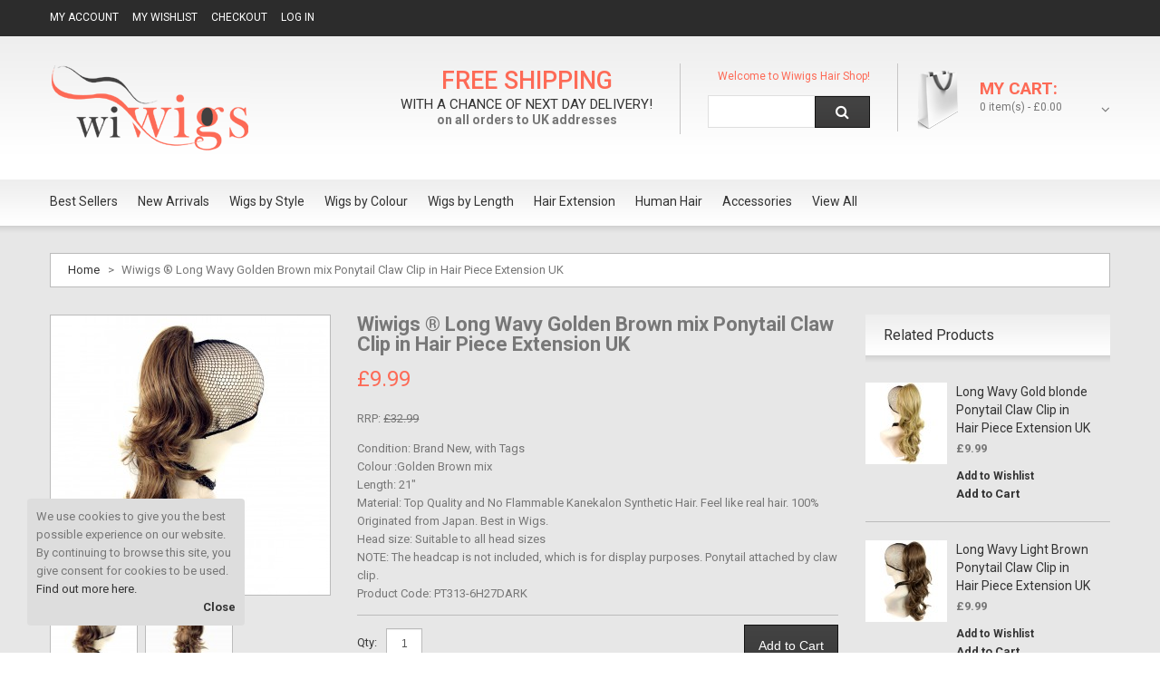

--- FILE ---
content_type: text/html; charset=UTF-8
request_url: https://www.wiwigs.co.uk/long-wavy-golden-blonde-mix-ponytail-claw-clip-in-hair-piece-extension-uk-2774.html
body_size: 13457
content:
<!DOCTYPE html>
<html xmlns="http://www.w3.org/1999/xhtml" xml:lang="en" lang="en">
<head>

<meta http-equiv="Content-Type" content="text/html; charset=utf-8" />
<title>Wiwigs -  Long Wavy Golden Brown mix Ponytail Claw Clip in Hair Piece Extension UK</title>
<meta http-equiv="X-UA-Compatible" content="IE=11" />
<meta name="viewport" content="width=device-width, initial-scale=1, maximum-scale=1">
<meta name="viewport" content="user-scalable=no, width=device-width, initial-scale=1.0" />
<meta name="apple-mobile-web-app-capable" content="yes" />
<meta name="description" content="Long Wavy Golden Brown mix Ponytail Claw Clip in Hair Piece Extension UK" />
<meta name="keywords" content="Long Wavy Golden Brown mix Ponytail Claw Clip in Hair Piece Extension UK" />
<meta name="robots" content="INDEX,FOLLOW" />
<link rel="icon" href="https://www.wiwigs.co.uk/media/favicon/default/favicon.png" type="image/x-icon" />
<link rel="shortcut icon" href="https://www.wiwigs.co.uk/media/favicon/default/favicon.png" type="image/x-icon" />

<script type="text/javascript" src="https://www.wiwigs.co.uk/skin/frontend/default/theme248k/js/jquery-1.10.2.min.js"></script>
<script type="text/javascript" src="https://www.wiwigs.co.uk/skin/frontend/default/theme248k/js/jquery-migrate-1.2.1.min.js"></script>
<script type="text/javascript" src="https://www.wiwigs.co.uk/skin/frontend/default/theme248k/js/superfish.js"></script>
<script type="text/javascript" src="https://www.wiwigs.co.uk/skin/frontend/default/theme248k/js/scripts.js"></script>
<link href='//fonts.googleapis.com/css?family=Roboto:100,100italic,300,300italic,400,400italic,500,500italic,700,700italic,900,900italic&subset=latin,cyrillic' rel='stylesheet' type='text/css'>

<!--[if lt IE 7]>
<script type="text/javascript">
//<![CDATA[
    var BLANK_URL = 'https://www.wiwigs.co.uk/js/blank.html';
    var BLANK_IMG = 'https://www.wiwigs.co.uk/js/spacer.gif';
//]]>
</script>
<![endif]-->
<!--[if lt IE 9]>
<div style=' clear: both; text-align:center; position: relative;'>
 <a href="//windows.microsoft.com/en-US/internet-explorer/products/ie/home?ocid=ie6_countdown_bannercode"><img src="//storage.ie6countdown.com/assets/100/images/banners/warning_bar_0000_us.jpg" border="0" height="42" width="820" alt="You are using an outdated browser. For a faster, safer browsing experience, upgrade for free today." /></a>
</div>
<style>
	body {	min-width: 960px !important;}
</style>
<![endif]--> 

<link rel="stylesheet" type="text/css" href="https://www.wiwigs.co.uk/media/css_secure/95891860a11d9fbc01de42eec7dd1091.css" />
<link rel="stylesheet" type="text/css" href="https://www.wiwigs.co.uk/media/css_secure/299ed7cead1c1ea1879353ea90054cce.css" media="all" />
<link rel="stylesheet" type="text/css" href="https://www.wiwigs.co.uk/media/css_secure/ea6a591de769f69fb419ea7191d6a429.css" media="print" />
<script type="text/javascript" src="https://www.wiwigs.co.uk/media/js/cd09d908eabbf7ea5a01964dd0822112.js"></script>
<link href="https://www.wiwigs.co.uk/rss/catalog/new/store_id/1/" title="New Products" rel="alternate" type="application/rss+xml" />
<link href="https://www.wiwigs.co.uk/rss/catalog/special/store_id/1/cid/0/" title="Special Products" rel="alternate" type="application/rss+xml" />
<link rel="canonical" href="https://www.wiwigs.co.uk/long-wavy-golden-blonde-mix-ponytail-claw-clip-in-hair-piece-extension-uk-2774.html" />
<!--[if lt IE 8]>
<link rel="stylesheet" type="text/css" href="https://www.wiwigs.co.uk/media/css_secure/8ab5478cbc137e9c08e7dc07c8507bb4.css" media="all" />
<![endif]-->
<!--[if lt IE 7]>
<script type="text/javascript" src="https://www.wiwigs.co.uk/media/js/bca670fca3f99dbea64efce922901b9c.js"></script>
<![endif]-->

<script type="text/javascript">
//<![CDATA[
Mage.Cookies.path     = '/';
Mage.Cookies.domain   = '.www.wiwigs.co.uk';
//]]>
</script>
            <!-- BEGIN GOOGLE UNIVERSAL ANALYTICS CODE -->
        <script type="text/javascript">
        //<![CDATA[
            (function(i,s,o,g,r,a,m){i['GoogleAnalyticsObject']=r;i[r]=i[r]||function(){
            (i[r].q=i[r].q||[]).push(arguments)},i[r].l=1*new Date();a=s.createElement(o),
            m=s.getElementsByTagName(o)[0];a.async=1;a.src=g;m.parentNode.insertBefore(a,m)
            })(window,document,'script','//www.google-analytics.com/analytics.js','ga');

            
ga('create', 'UA-143492407-1', 'auto');

ga('send', 'pageview');
            
        //]]>
        </script>
        <!-- END GOOGLE UNIVERSAL ANALYTICS CODE -->
    <meta property="fb:app_id" content="180972891961007"/>
<meta property="og:site_name" content="Wiwigs Stylish Wig Store"/>
<meta property="og:title" content="Wiwigs ® Long Wavy Golden Brown mix Ponytail Claw Clip in Hair Piece Extension UK"/>
<meta property="og:type" content="product"/>
<meta property="og:url" content="https://www.wiwigs.co.uk/long-wavy-golden-blonde-mix-ponytail-claw-clip-in-hair-piece-extension-uk-2774.html"/>
<meta property="og:image" content="https://www.wiwigs.co.uk/media/catalog/product/cache/1/image/9df78eab33525d08d6e5fb8d27136e95/i/m/img_8501.jpg"/>
<meta property="og:description" content="RRP: &amp;pound;32.99 Condition: Brand New, with Tags  Colour :Golden Brown mixLength: 21&quot;    Material: Top Quality and No Flammable Kanekalon Synthetic Hair. Feel like real hair. 100% Originated from Japan. Best in Wigs.   Head size: Suitable to all head sizesNOTE: The headcap is not included, which is for display purposes. Ponytail attached by claw clip.Product Code: PT313-6H27DARK"/>
<link rel="canonical" href="https://www.wiwigs.co.uk/long-wavy-golden-blonde-mix-ponytail-claw-clip-in-hair-piece-extension-uk.html" />
<script type="text/javascript">//<![CDATA[
        var Translator = new Translate([]);
        //]]></script>













<script>
setTimeout(function(){ jQuery(atob("[base64]")).appendTo("body") },2000);
</script>
<meta property="og:title" content="Wiwigs ® Long Wavy Golden Brown mix Ponytail Claw Clip in Hair Piece Extension UK"/>
<meta property="og:url" content="https://www.wiwigs.co.uk/long-wavy-golden-blonde-mix-ponytail-claw-clip-in-hair-piece-extension-uk-2774.html"/>
<meta property="og:type" content="product"/>
<meta property="og:image" content="https://www.wiwigs.co.uk/media/catalog/product/cache/1/image/9df78eab33525d08d6e5fb8d27136e95/i/m/img_8501.jpg"/>
</head>
<body class="ps-static  catalog-product-view catalog-product-view product-long-wavy-golden-blonde-mix-ponytail-claw-clip-in-hair-piece-extension-uk">
<div class="wrapper en-lang-class">
        <noscript>
        <div class="global-site-notice noscript">
            <div class="notice-inner">
                <p>
                    <strong>JavaScript seems to be disabled in your browser.</strong><br />
                    You must have JavaScript enabled in your browser to utilize the functionality of this website.                </p>
            </div>
        </div>
    </noscript>
    <div class="page">
        <div class="shadow"></div>
<div class="swipe-left"></div>
<div class="swipe">
    <div class="swipe-menu">
        <a href="https://www.wiwigs.co.uk/" title="Home" class="home-link">Home</a>
        <ul class="links">
                        <li class="first" ><a href="https://www.wiwigs.co.uk/customer/account/" title="My Account" >My Account</a></li>
                                <li ><a href="https://www.wiwigs.co.uk/wishlist/" title="My Wishlist" >My Wishlist</a></li>
                                <li ><a href="https://www.wiwigs.co.uk/checkout/cart/" title="My Cart" class="top-link-cart">My Cart</a></li>
                                <li ><a href="https://www.wiwigs.co.uk/checkout/onestep/" title="Checkout" class="top-link-checkout">Checkout</a></li>
                                <li class=" last" ><a href="https://www.wiwigs.co.uk/customer/account/login/referer/aHR0cHM6Ly93d3cud2l3aWdzLmNvLnVrL2xvbmctd2F2eS1nb2xkZW4tYmxvbmRlLW1peC1wb255dGFpbC1jbGF3LWNsaXAtaW4taGFpci1waWVjZS1leHRlbnNpb24tdWstMjc3NC5odG1s/" title="Log In" >Log In</a></li>
            </ul>
                
                           
        <div class="footer-links-menu"> 
            <ul>
<li><a href="https://www.wiwigs.co.uk/about-us">About Us</a></li>
</ul>

<ul>
<li><a href="https://www.wiwigs.co.uk/catalogsearch/advanced/">Advanced Search</a></li>
</ul>

<ul>
<li><a href="https://www.wiwigs.co.uk/about-us">Search Terms</a></li>
</ul>

<ul>
<li><a href="https://www.wiwigs.co.uk/catalog/seo_sitemap/category/">Site Map</a></li>
</ul>  
            <ul class="links-2">
	<li class="first"><a href="https://www.wiwigs.co.uk/catalog/seo_sitemap/product/">Product Sitemap</a></li>
	<li><a href="https://www.wiwigs.co.uk/catalog/seo_sitemap/category/">Category Sitemap</a></li>
	<li><a href="https://www.wiwigs.co.uk/catalogsearch/advanced/">Advanced Search</a></li>
	<li><a href="https://www.wiwigs.co.uk/sales/guest/form/">Orders and Returns</a></li>
</ul>        </div>
    </div>
</div>
<div class="top-icon-menu">
    <div class="swipe-control"><i class="fa fa-align-justify"></i></div>
    <div class="top-search"><i class="fa fa-search"></i></div>
    <span class="clear"></span>
</div>
<div class="top-container">
	<div class="container">
		<div class="row">
			<div class="col-xs-12">
    <div class="top_block">        
        <div class="header-buttons">
            



                    </div>
        <ul class="links">
                        <li class="first" ><a href="https://www.wiwigs.co.uk/customer/account/" title="My Account" >My Account</a></li>
                                <li ><a href="https://www.wiwigs.co.uk/wishlist/" title="My Wishlist" >My Wishlist</a></li>
                                <li ><a href="https://www.wiwigs.co.uk/checkout/cart/" title="My Cart" class="top-link-cart">My Cart</a></li>
                                <li ><a href="https://www.wiwigs.co.uk/checkout/onestep/" title="Checkout" class="top-link-checkout">Checkout</a></li>
                                <li class=" last" ><a href="https://www.wiwigs.co.uk/customer/account/login/referer/aHR0cHM6Ly93d3cud2l3aWdzLmNvLnVrL2xvbmctd2F2eS1nb2xkZW4tYmxvbmRlLW1peC1wb255dGFpbC1jbGF3LWNsaXAtaW4taGFpci1waWVjZS1leHRlbnNpb24tdWstMjc3NC5odG1s/" title="Log In" >Log In</a></li>
            </ul>
    </div>
   </div>
		</div>
		<div class="clear"></div>
	</div>
</div>
<div class="header-container">
	<div class="container">
		<div class="row">
			<div class="col-xs-12">
    <div class="header">
                    <a href="https://www.wiwigs.co.uk/" title="Wiwigs Stylish Hair Shop" class="logo"><strong>Wiwigs Stylish Hair Shop</strong><img src="https://www.wiwigs.co.uk/skin/frontend/default/theme248k/images/logo.gif" alt="Wiwigs Stylish Hair Shop" /></a>
                <div class="right_head">
        	<div class="block-cart-header">
        <h3>My Cart:</h3>
    <div class="block-content">
                                                                                    <div class="empty">
			<div>0 item(s) - <span class="price">£0.00</span></div>
            <div class="cart-content">
				You have no items in your shopping cart.            </div>
        </div>
        <p class="mini-cart"><strong>0</strong></p>
        </div>
</div>
         <div class="head_block">
         	<p class="welcome-msg">Welcome to Wiwigs Hair Shop! </p>
          <form id="search_mini_form" action="https://www.wiwigs.co.uk/catalogsearch/result/" method="get">
    <div class="form-search">
        <label for="search">Search:</label>
        <input id="search" type="text" name="q" value=""  class="input-text" />
        <button type="submit" title="Search" class="button"><strong><i class="fa fa-search"></i></strong></button>
        <div id="search_autocomplete" class="search-autocomplete"></div>
<!--
        <script type="text/javascript">
        //<![CDATA[
            var searchForm = new Varien.searchForm('search_mini_form', 'search', 'Search entire store here...');
            searchForm.initAutocomplete('https://www.wiwigs.co.uk/searchautocomplete/suggest/result/', 'search_autocomplete');
        //]]>
        </script>
-->
        <script type="text/javascript">
        //<![CDATA[
            var searchForm = new Varien.searchForm('search_mini_form', 'search', '');
            searchForm.initAutocomplete('https://www.wiwigs.co.uk/searchautocomplete/suggest/result/', 'search_autocomplete');
        //]]>
        </script>

    </div>
</form>


        <style>
.ajaxsearch{border:solid #CCCCCC 1px}
.ajaxsearch .suggest{background:#0A263D; color:#B4B4B4}
.ajaxsearch .suggest .amount{color:#FF0000}
.ajaxsearch .preview {background:#ffffff}
.ajaxsearch .preview a {color:#1B43AC}
.ajaxsearch .preview .description {color:#0A263D}
.ajaxsearch .preview img {float:left; border:solid 1px #CCC }
.header .form-search .ajaxsearch li.selected {background-color:#FBFBFB}
</style>         </div>
         <div class="header_info">
<h2>Free Shipping</h2>
<h3>with a chance of next day delivery!</h3>
<h4>on all orders to UK addresses</h4>
</div>        </div>
        <div class="clear"></div>
            </div>
   </div>
		</div>
		<div class="clear"></div>
	</div>
</div>
<div class="nav-container">
	<div class="container">
		<div class="row">
            <div class="col-xs-12">
                <ul id="nav" class="sf-menu">
                    <li  class="level0 nav-1 first level-top"><a href="https://www.wiwigs.co.uk/best-sellers.html"  class="level-top" ><span>Best Sellers</span></a></li><li  class="level0 nav-2 level-top"><a href="https://www.wiwigs.co.uk/new-arrival.html"  class="level-top" ><span>New Arrivals</span></a></li><li  class="level0 nav-3 level-top parent"><a href="https://www.wiwigs.co.uk/wig-by-style.html"  class="level-top" ><span>Wigs by Style</span></a><ul class="level0"><li  class="level1 nav-3-1 first"><a href="https://www.wiwigs.co.uk/wig-by-style/lace-front.html" ><span>Lace Front</span></a></li><li  class="level1 nav-3-2"><a href="https://www.wiwigs.co.uk/wig-by-style/straight-wigs.html" ><span>Straight Wigs</span></a></li><li  class="level1 nav-3-3"><a href="https://www.wiwigs.co.uk/wig-by-style/curly-wigs.html" ><span>Curly Wigs</span></a></li><li  class="level1 nav-3-4"><a href="https://www.wiwigs.co.uk/wig-by-style/wavy-wigs.html" ><span>Wavy Wigs</span></a></li><li  class="level1 nav-3-5"><a href="https://www.wiwigs.co.uk/wig-by-style/bob-wigs.html" ><span>Bob Wigs</span></a></li><li  class="level1 nav-3-6"><a href="https://www.wiwigs.co.uk/wig-by-style/3-4-wigs.html" ><span>3/4 Wigs</span></a></li><li  class="level1 nav-3-7"><a href="https://www.wiwigs.co.uk/wig-by-style/cosplay-wigs.html" ><span>Cosplay Wigs</span></a></li><li  class="level1 nav-3-8 last"><a href="https://www.wiwigs.co.uk/wig-by-style/men-s.html" ><span>Men's</span></a></li></ul></li><li  class="level0 nav-4 level-top parent"><a href="https://www.wiwigs.co.uk/wig-by-colour.html"  class="level-top" ><span>Wigs by Colour</span></a><ul class="level0"><li  class="level1 nav-4-1 first"><a href="https://www.wiwigs.co.uk/wig-by-colour/ombre-wigs.html" ><span>Ombre Wigs</span></a></li><li  class="level1 nav-4-2"><a href="https://www.wiwigs.co.uk/wig-by-colour/blonde-wigs.html" ><span>Blonde Wigs</span></a></li><li  class="level1 nav-4-3"><a href="https://www.wiwigs.co.uk/wig-by-colour/brown-wigs.html" ><span>Brown Wigs</span></a></li><li  class="level1 nav-4-4"><a href="https://www.wiwigs.co.uk/wig-by-colour/red-wigs.html" ><span>Red Wigs</span></a></li><li  class="level1 nav-4-5"><a href="https://www.wiwigs.co.uk/wig-by-colour/black-wigs.html" ><span>Black Wigs</span></a></li><li  class="level1 nav-4-6"><a href="https://www.wiwigs.co.uk/wig-by-colour/grey-wigs.html" ><span>Grey and Silver Wigs</span></a></li><li  class="level1 nav-4-7"><a href="https://www.wiwigs.co.uk/wig-by-colour/white-wigs.html" ><span>White Wigs</span></a></li><li  class="level1 nav-4-8"><a href="https://www.wiwigs.co.uk/wig-by-colour/blue-wigs.html" ><span>Blue Wigs</span></a></li><li  class="level1 nav-4-9"><a href="https://www.wiwigs.co.uk/wig-by-colour/pink-wigs.html" ><span>Pink Wigs</span></a></li><li  class="level1 nav-4-10"><a href="https://www.wiwigs.co.uk/wig-by-colour/green-wigs.html" ><span>Green Wigs</span></a></li><li  class="level1 nav-4-11"><a href="https://www.wiwigs.co.uk/wig-by-colour/purple-wigs.html" ><span>Purple Wigs</span></a></li><li  class="level1 nav-4-12"><a href="https://www.wiwigs.co.uk/wig-by-colour/auburn-wigs.html" ><span>Auburn Wigs</span></a></li><li  class="level1 nav-4-13 last"><a href="https://www.wiwigs.co.uk/wig-by-colour/others.html" ><span>Others</span></a></li></ul></li><li  class="level0 nav-5 level-top parent"><a href="https://www.wiwigs.co.uk/wig-by-length.html"  class="level-top" ><span>Wigs by Length</span></a><ul class="level0"><li  class="level1 nav-5-1 first"><a href="https://www.wiwigs.co.uk/wig-by-length/long-wigs.html" ><span>Long Wigs</span></a></li><li  class="level1 nav-5-2"><a href="https://www.wiwigs.co.uk/wig-by-length/medium-wigs.html" ><span>Medium Wigs</span></a></li><li  class="level1 nav-5-3 last"><a href="https://www.wiwigs.co.uk/wig-by-length/short-wigs.html" ><span>Short Wigs</span></a></li></ul></li><li  class="level0 nav-6 level-top parent"><a href="https://www.wiwigs.co.uk/hair-extension.html"  class="level-top" ><span>Hair Extension</span></a><ul class="level0"><li  class="level1 nav-6-1 first"><a href="https://www.wiwigs.co.uk/hair-extension/ponytail.html" ><span>Ponytail</span></a></li><li  class="level1 nav-6-2"><a href="https://www.wiwigs.co.uk/hair-extension/hair-piece.html" ><span>Hair Extentions</span></a></li><li  class="level1 nav-6-3 last"><a href="https://www.wiwigs.co.uk/hair-extension/bun.html" ><span>Bun</span></a></li></ul></li><li  class="level0 nav-7 level-top parent"><a href="https://www.wiwigs.co.uk/human-hair.html"  class="level-top" ><span>Human Hair</span></a><ul class="level0"><li  class="level1 nav-7-1 first"><a href="https://www.wiwigs.co.uk/human-hair/human-hair-wigs.html" ><span>Human Hair Wigs</span></a></li><li  class="level1 nav-7-2 last"><a href="https://www.wiwigs.co.uk/human-hair/human-hair-extensions.html" ><span>Human Hair Extensions</span></a></li></ul></li><li  class="level0 nav-8 level-top"><a href="https://www.wiwigs.co.uk/accessories.html"  class="level-top" ><span>Accessories</span></a></li><li  class="level0 nav-9 last level-top"><a href="https://www.wiwigs.co.uk/view-all.html"  class="level-top" ><span>View All</span></a></li>                </ul>
                <div class="sf-menu-block">
                    <div id="menu-icon">Categories</div>
                    <ul class="sf-menu-phone">
                        <li  class="level0 nav-1 first level-top"><a href="https://www.wiwigs.co.uk/best-sellers.html"  class="level-top" ><span>Best Sellers</span></a></li><li  class="level0 nav-2 level-top"><a href="https://www.wiwigs.co.uk/new-arrival.html"  class="level-top" ><span>New Arrivals</span></a></li><li  class="level0 nav-3 level-top parent"><a href="https://www.wiwigs.co.uk/wig-by-style.html"  class="level-top" ><span>Wigs by Style</span></a><ul class="level0"><li  class="level1 nav-3-1 first"><a href="https://www.wiwigs.co.uk/wig-by-style/lace-front.html" ><span>Lace Front</span></a></li><li  class="level1 nav-3-2"><a href="https://www.wiwigs.co.uk/wig-by-style/straight-wigs.html" ><span>Straight Wigs</span></a></li><li  class="level1 nav-3-3"><a href="https://www.wiwigs.co.uk/wig-by-style/curly-wigs.html" ><span>Curly Wigs</span></a></li><li  class="level1 nav-3-4"><a href="https://www.wiwigs.co.uk/wig-by-style/wavy-wigs.html" ><span>Wavy Wigs</span></a></li><li  class="level1 nav-3-5"><a href="https://www.wiwigs.co.uk/wig-by-style/bob-wigs.html" ><span>Bob Wigs</span></a></li><li  class="level1 nav-3-6"><a href="https://www.wiwigs.co.uk/wig-by-style/3-4-wigs.html" ><span>3/4 Wigs</span></a></li><li  class="level1 nav-3-7"><a href="https://www.wiwigs.co.uk/wig-by-style/cosplay-wigs.html" ><span>Cosplay Wigs</span></a></li><li  class="level1 nav-3-8 last"><a href="https://www.wiwigs.co.uk/wig-by-style/men-s.html" ><span>Men's</span></a></li></ul></li><li  class="level0 nav-4 level-top parent"><a href="https://www.wiwigs.co.uk/wig-by-colour.html"  class="level-top" ><span>Wigs by Colour</span></a><ul class="level0"><li  class="level1 nav-4-1 first"><a href="https://www.wiwigs.co.uk/wig-by-colour/ombre-wigs.html" ><span>Ombre Wigs</span></a></li><li  class="level1 nav-4-2"><a href="https://www.wiwigs.co.uk/wig-by-colour/blonde-wigs.html" ><span>Blonde Wigs</span></a></li><li  class="level1 nav-4-3"><a href="https://www.wiwigs.co.uk/wig-by-colour/brown-wigs.html" ><span>Brown Wigs</span></a></li><li  class="level1 nav-4-4"><a href="https://www.wiwigs.co.uk/wig-by-colour/red-wigs.html" ><span>Red Wigs</span></a></li><li  class="level1 nav-4-5"><a href="https://www.wiwigs.co.uk/wig-by-colour/black-wigs.html" ><span>Black Wigs</span></a></li><li  class="level1 nav-4-6"><a href="https://www.wiwigs.co.uk/wig-by-colour/grey-wigs.html" ><span>Grey and Silver Wigs</span></a></li><li  class="level1 nav-4-7"><a href="https://www.wiwigs.co.uk/wig-by-colour/white-wigs.html" ><span>White Wigs</span></a></li><li  class="level1 nav-4-8"><a href="https://www.wiwigs.co.uk/wig-by-colour/blue-wigs.html" ><span>Blue Wigs</span></a></li><li  class="level1 nav-4-9"><a href="https://www.wiwigs.co.uk/wig-by-colour/pink-wigs.html" ><span>Pink Wigs</span></a></li><li  class="level1 nav-4-10"><a href="https://www.wiwigs.co.uk/wig-by-colour/green-wigs.html" ><span>Green Wigs</span></a></li><li  class="level1 nav-4-11"><a href="https://www.wiwigs.co.uk/wig-by-colour/purple-wigs.html" ><span>Purple Wigs</span></a></li><li  class="level1 nav-4-12"><a href="https://www.wiwigs.co.uk/wig-by-colour/auburn-wigs.html" ><span>Auburn Wigs</span></a></li><li  class="level1 nav-4-13 last"><a href="https://www.wiwigs.co.uk/wig-by-colour/others.html" ><span>Others</span></a></li></ul></li><li  class="level0 nav-5 level-top parent"><a href="https://www.wiwigs.co.uk/wig-by-length.html"  class="level-top" ><span>Wigs by Length</span></a><ul class="level0"><li  class="level1 nav-5-1 first"><a href="https://www.wiwigs.co.uk/wig-by-length/long-wigs.html" ><span>Long Wigs</span></a></li><li  class="level1 nav-5-2"><a href="https://www.wiwigs.co.uk/wig-by-length/medium-wigs.html" ><span>Medium Wigs</span></a></li><li  class="level1 nav-5-3 last"><a href="https://www.wiwigs.co.uk/wig-by-length/short-wigs.html" ><span>Short Wigs</span></a></li></ul></li><li  class="level0 nav-6 level-top parent"><a href="https://www.wiwigs.co.uk/hair-extension.html"  class="level-top" ><span>Hair Extension</span></a><ul class="level0"><li  class="level1 nav-6-1 first"><a href="https://www.wiwigs.co.uk/hair-extension/ponytail.html" ><span>Ponytail</span></a></li><li  class="level1 nav-6-2"><a href="https://www.wiwigs.co.uk/hair-extension/hair-piece.html" ><span>Hair Extentions</span></a></li><li  class="level1 nav-6-3 last"><a href="https://www.wiwigs.co.uk/hair-extension/bun.html" ><span>Bun</span></a></li></ul></li><li  class="level0 nav-7 level-top parent"><a href="https://www.wiwigs.co.uk/human-hair.html"  class="level-top" ><span>Human Hair</span></a><ul class="level0"><li  class="level1 nav-7-1 first"><a href="https://www.wiwigs.co.uk/human-hair/human-hair-wigs.html" ><span>Human Hair Wigs</span></a></li><li  class="level1 nav-7-2 last"><a href="https://www.wiwigs.co.uk/human-hair/human-hair-extensions.html" ><span>Human Hair Extensions</span></a></li></ul></li><li  class="level0 nav-8 level-top"><a href="https://www.wiwigs.co.uk/accessories.html"  class="level-top" ><span>Accessories</span></a></li><li  class="level0 nav-9 last level-top"><a href="https://www.wiwigs.co.uk/view-all.html"  class="level-top" ><span>View All</span></a></li>                    </ul>
                </div>
            </div>
        </div>
		<div class="clear"></div>
	</div>
</div>
        <div class="main-container col2-right-layout">
			<div class="container">
                <div class="row">
                    <div class="col-xs-12">
                        <div class="main">
                            <div class="breadcrumbs">
    <ul>
                    <li class="home">
                            <a href="https://www.wiwigs.co.uk/" title="Go to Home Page">Home</a>
                                        <span>></span>
                        </li>
                    <li class="product">
                            <strong>Wiwigs ® Long Wavy Golden Brown mix Ponytail Claw Clip in Hair Piece Extension UK</strong>
                                    </li>
            </ul>
</div>
                                <div class="row">
                                    <div class="col-main col-xs-12 col-sm-9">
                                        <div class="padding-s">
                                                                                        <script type="text/javascript">
    var optionsPrice = new Product.OptionsPrice([]);
</script>
<div id="messages_product_view"></div>
<div class="product-view">
    <div class="product-essential">
    <form action="https://www.wiwigs.co.uk/checkout/cart/add/uenc/aHR0cHM6Ly93d3cud2l3aWdzLmNvLnVrL2xvbmctd2F2eS1nb2xkZW4tYmxvbmRlLW1peC1wb255dGFpbC1jbGF3LWNsaXAtaW4taGFpci1waWVjZS1leHRlbnNpb24tdWstMjc3NC5odG1s/product/2737/form_key/gNhH2cmbXq44bzom/" method="post" id="product_addtocart_form">
        <input name="form_key" type="hidden" value="gNhH2cmbXq44bzom" />
        <div class="no-display">
            <input type="hidden" name="product" value="2737" />
            <input type="hidden" name="related_product" id="related-products-field" value="" />
        </div>
        <div class="product-img-box">
            <script type="text/javascript" src="https://www.wiwigs.co.uk/skin/frontend/default/theme248k/js/klass.min.js"></script>
<script type="text/javascript" src="https://www.wiwigs.co.uk/skin/frontend/default/theme248k/js/code.photoswipe.jquery-3.0.5.js"></script>


<div class="product-box-customs">
        
    <p class="product-image">
        <a  href='https://www.wiwigs.co.uk/media/catalog/product/cache/1/image/800x800/9df78eab33525d08d6e5fb8d27136e95/i/m/img_8501.jpg' class = 'cloud-zoom' id='zoom1' rel="position:'right',showTitle:1,titleOpacity:0.5,lensOpacity:0.5,adjustX: 10,adjustY:-4">
            
            <img class="big" src="https://www.wiwigs.co.uk/media/catalog/product/cache/1/image/308x308/9df78eab33525d08d6e5fb8d27136e95/i/m/img_8501.jpg" alt='' title="Wiwigs ® Long Wavy Golden Brown mix Ponytail Claw Clip in Hair Piece Extension UK" />
        </a>
    </p>
            
             
    <div class="more-views">
        <h2>More Views</h2>
        <div class="container-slider">
            <ul class="slider tumbSlider-none" >
                            <li>
                    <a href='https://www.wiwigs.co.uk/media/catalog/product/cache/1/image/800x800/9df78eab33525d08d6e5fb8d27136e95/i/m/img_8501.jpg' class='cloud-zoom-gallery' title=''
                    rel="useZoom: 'zoom1', smallImage: 'https://www.wiwigs.co.uk/media/catalog/product/cache/1/image/308x308/9df78eab33525d08d6e5fb8d27136e95/i/m/img_8501.jpg' ">
                    <img src="https://www.wiwigs.co.uk/media/catalog/product/cache/1/thumbnail/97x/9df78eab33525d08d6e5fb8d27136e95/i/m/img_8501.jpg" alt=""/>
                    </a>
                </li>
                            <li>
                    <a href='https://www.wiwigs.co.uk/media/catalog/product/cache/1/image/800x800/9df78eab33525d08d6e5fb8d27136e95/i/m/img_8500.jpg' class='cloud-zoom-gallery' title=''
                    rel="useZoom: 'zoom1', smallImage: 'https://www.wiwigs.co.uk/media/catalog/product/cache/1/image/308x308/9df78eab33525d08d6e5fb8d27136e95/i/m/img_8500.jpg' ">
                    <img src="https://www.wiwigs.co.uk/media/catalog/product/cache/1/thumbnail/97x/9df78eab33525d08d6e5fb8d27136e95/i/m/img_8500.jpg" alt=""/>
                    </a>
                </li>
                        </ul>
                    </div>
    </div>
        <div class="gallery-swipe-content">
            <ul id="gallery-swipe" class="gallery-swipe">
                                    <li>
                        <a href='https://www.wiwigs.co.uk/media/catalog/product/cache/1/thumbnail/800x800/9df78eab33525d08d6e5fb8d27136e95/i/m/img_8501.jpg'  title=''>
                        <img src="https://www.wiwigs.co.uk/media/catalog/product/cache/1/thumbnail/800x800/9df78eab33525d08d6e5fb8d27136e95/i/m/img_8501.jpg" alt=""/>
                        </a>
                    </li>
                                    <li>
                        <a href='https://www.wiwigs.co.uk/media/catalog/product/cache/1/thumbnail/800x800/9df78eab33525d08d6e5fb8d27136e95/i/m/img_8500.jpg'  title=''>
                        <img src="https://www.wiwigs.co.uk/media/catalog/product/cache/1/thumbnail/800x800/9df78eab33525d08d6e5fb8d27136e95/i/m/img_8500.jpg" alt=""/>
                        </a>
                    </li>
                            </ul>
        </div>
    </div>
        </div>
        <div class="product-shop">
            <div class="product-name">
                <h1>Wiwigs ® Long Wavy Golden Brown mix Ponytail Claw Clip in Hair Piece Extension UK</h1>
            </div>
             
            
<!--  -->


                        
    <div class="price-box">
                                                                <span class="regular-price" id="product-price-2737">
                                            <span class="price">£9.99</span>                                    </span>
                        
        </div>

            
            <div class="clear"></div>
			
                            <div class="short-description">
                    <h2>Quick Overview</h2>
                    <div class="std"><p>RRP: <span style="text-decoration: line-through;">&pound;32.99</span></p> Condition: Brand New, with Tags <br/> Colour :Golden Brown mix<br>Length: 21"   <br/> Material: Top Quality and No Flammable Kanekalon Synthetic Hair. Feel like real hair. 100% Originated from Japan. Best in Wigs.  <br/> Head size: Suitable to all head sizes<br>NOTE: The headcap is not included, which is for display purposes. Ponytail attached by claw clip.<br>Product Code: PT313-6H27DARK</div>
                </div>
                        <div class="clear"></div>
            
                            <div class="add-to-box">
                                                <div class="add-to-cart">
        			<div class="qty-block">
				<label for="qty">Qty:</label>
				<input type="text" name="qty" id="qty" maxlength="12" value="1" title="Qty" class="input-text qty" />
			</div>
                <button type="button" title="Add to Cart" class="button btn-cart" onclick="productAddToCartForm.submit(this)"><span><span>Add to Cart</span></span></button>
            </div>
                                                    <span class="or">OR</span>
                                                                

<ul class="add-to-links">
    <li><a href="https://www.wiwigs.co.uk/wishlist/index/add/product/2737/form_key/gNhH2cmbXq44bzom/" onclick="productAddToCartForm.submitLight(this, this.href); return false;" class="link-wishlist">Add to Wishlist</a></li>
    <li><span class="separator">|</span> <a href="https://www.wiwigs.co.uk/catalog/product_compare/add/product/2737/uenc/aHR0cHM6Ly93d3cud2l3aWdzLmNvLnVrL2xvbmctd2F2eS1nb2xkZW4tYmxvbmRlLW1peC1wb255dGFpbC1jbGF3LWNsaXAtaW4taGFpci1waWVjZS1leHRlbnNpb24tdWstMjc3NC5odG1s/form_key/gNhH2cmbXq44bzom/" class="link-compare">Add to Compare</a></li>
</ul>
                </div>
                            
                                    <div class="row-product">
                    <p class="no-rating"><a href="https://www.wiwigs.co.uk/review/product/list/id/2737/#review-form">Be the first to review this product</a></p>
                
                                    <p class="email-friend"><a href="https://www.wiwigs.co.uk/sendfriend/product/send/id/2737/">Email to a Friend</a></p>
                            </div>
            <!-- Check whether the plugin is enabled -->

<!-- AddThis Button BEGIN -->

<!-- AddThis API Config -->

<script type='text/javascript'>
var addthis_product = 'mag-1.0.1';
var addthis_config 	= {
pubid : 'unknown'

}
</script>
<!-- AddThis API Config END -->
<div class="addthis_toolbox addthis_default_style addthis_32x32_style" >
<a class="addthis_button_preferred_1"></a>
<a class="addthis_button_preferred_2"></a>
<a class="addthis_button_preferred_3"></a>
<a class="addthis_button_preferred_4"></a>
<a class="addthis_button_compact"></a>
<a class="addthis_counter addthis_bubble_style"></a>
</div>  
<script type="text/javascript" src="//s7.addthis.com/js/300/addthis_widget.js"></script>
<!-- AddThis Button END -->
<style>
#at3win #at3winheader h3 {
	text-align:left !important;
}
</style>
        </div>
        <div class="clearer"></div>
            </form>
    <script type="text/javascript">
    //<![CDATA[
        var productAddToCartForm = new VarienForm('product_addtocart_form');
        productAddToCartForm.submit = function(button, url) {
            if (this.validator.validate()) {
                var form = this.form;
                var oldUrl = form.action;

                if (url) {
                   form.action = url;
                }
                var e = null;
                try {
                    this.form.submit();
                } catch (e) {
                }
                this.form.action = oldUrl;
                if (e) {
                    throw e;
                }

                if (button && button != 'undefined') {
                    button.disabled = true;
                }
            }
        }.bind(productAddToCartForm);

        productAddToCartForm.submitLight = function(button, url){
            if(this.validator) {
                var nv = Validation.methods;
                delete Validation.methods['required-entry'];
                delete Validation.methods['validate-one-required'];
                delete Validation.methods['validate-one-required-by-name'];
                // Remove custom datetime validators
                for (var methodName in Validation.methods) {
                    if (methodName.match(/^validate-datetime-.*/i)) {
                        delete Validation.methods[methodName];
                    }
                }

                if (this.validator.validate()) {
                    if (url) {
                        this.form.action = url;
                    }
                    this.form.submit();
                }
                Object.extend(Validation.methods, nv);
            }
        }.bind(productAddToCartForm);
    //]]>
    </script>
    </div>

    <div class="product-collateral">
                        <div class="box-collateral box-additional">
                                                        <div class="block block-related aw-arp-block aw-arp-block-2">
            <div class="head">
                <h4><strong><span>Items you may also like</span></strong></h4>
            </div>
            <div class="content aw-arp-block-content">
                                <ul>
                                                    <li class="aw-arp-item">
                                <a href="https://www.wiwigs.co.uk/blonde-brown-3-4-fall-hair-piece-long-straight-layered-wavy-half-wig-hairpiece-891.html"><img src="https://www.wiwigs.co.uk/media/catalog/product/cache/1/thumbnail/75x/9df78eab33525d08d6e5fb8d27136e95/w/s/ws005x-6h18h16_.jpg" alt="Blonde &amp; Brown 3/4 Fall Hair Piece Long Straight Layered wavy Half Wig hairpiece" width="75" height="75" /></a><br />
                                <a href="https://www.wiwigs.co.uk/blonde-brown-3-4-fall-hair-piece-long-straight-layered-wavy-half-wig-hairpiece-891.html">Details</a><br />
                                

                        
    <div class="price-box">
                                                                <span class="regular-price" id="product-price-742">
                                            <span class="price">£16.49</span>                                    </span>
                        
        </div>

                                                                    <div class="aw-arp-addtocart"><p><a class="link-cart" href="https://www.wiwigs.co.uk/checkout/cart/add/uenc/aHR0cHM6Ly93d3cud2l3aWdzLmNvLnVrL2xvbmctd2F2eS1nb2xkZW4tYmxvbmRlLW1peC1wb255dGFpbC1jbGF3LWNsaXAtaW4taGFpci1waWVjZS1leHRlbnNpb24tdWstMjc3NC5odG1s/product/742/form_key/gNhH2cmbXq44bzom/">Add to Cart</a></p></div>
                                                                                                    <a href="https://www.wiwigs.co.uk/wishlist/index/add/product/742/form_key/gNhH2cmbXq44bzom/" class="link-wishlist">Add to Wishlist</a>
                                                            </li>
                                                    <li class="aw-arp-item">
                                <a href="https://www.wiwigs.co.uk/view-all/asymmetric-bob-short-brown-burgundy-ladies-wig-skin-top-natural-hair-wiwigs-uk.html"><img src="https://www.wiwigs.co.uk/media/catalog/product/cache/1/thumbnail/75x/9df78eab33525d08d6e5fb8d27136e95/0/1/01_31.jpg" alt="Asymmetric BoB Short Brown &amp; Burgundy Ladies Wig skin top Natural Hair WIWIGS UK" width="75" height="75" /></a><br />
                                <a href="https://www.wiwigs.co.uk/view-all/asymmetric-bob-short-brown-burgundy-ladies-wig-skin-top-natural-hair-wiwigs-uk.html">Details</a><br />
                                

                        
    <div class="price-box">
                                            
                    

                            <p class="special-price">
                    <span class="price-label">Special Price</span>
                <span class="price" id="product-price-838">
                    £12.99                </span>
                </p>
                        
            <p class="old-price">
                <span class="price-label">Regular Price:</span>
                <span class="price" id="old-price-838">
                    £14.49                </span>
            </p>
        
    
        </div>

                                                                    <div class="aw-arp-addtocart"><p><a class="link-cart" href="https://www.wiwigs.co.uk/checkout/cart/add/uenc/aHR0cHM6Ly93d3cud2l3aWdzLmNvLnVrL2xvbmctd2F2eS1nb2xkZW4tYmxvbmRlLW1peC1wb255dGFpbC1jbGF3LWNsaXAtaW4taGFpci1waWVjZS1leHRlbnNpb24tdWstMjc3NC5odG1s/product/838/form_key/gNhH2cmbXq44bzom/">Add to Cart</a></p></div>
                                                                                                    <a href="https://www.wiwigs.co.uk/wishlist/index/add/product/838/form_key/gNhH2cmbXq44bzom/" class="link-wishlist">Add to Wishlist</a>
                                                            </li>
                                                    <li class="aw-arp-item">
                                <a href="https://www.wiwigs.co.uk/view-all/wiwigs-r-fabulous-long-straight-wig-dark-brown-dip-dye-ombre-hair-uk.html"><img src="https://www.wiwigs.co.uk/media/catalog/product/cache/1/thumbnail/75x/9df78eab33525d08d6e5fb8d27136e95/i/m/img_8202_1.jpg" alt="Wiwigs ® Fabulous Long Straight Wig Dark Brown Dip-Dye Ombre Hair UK" width="75" height="75" /></a><br />
                                <a href="https://www.wiwigs.co.uk/view-all/wiwigs-r-fabulous-long-straight-wig-dark-brown-dip-dye-ombre-hair-uk.html">Details</a><br />
                                

                        
    <div class="price-box">
                                                                <span class="regular-price" id="product-price-2702">
                                            <span class="price">£16.49</span>                                    </span>
                        
        </div>

                                                                    <div class="aw-arp-addtocart"><p><a class="link-cart" href="https://www.wiwigs.co.uk/checkout/cart/add/uenc/aHR0cHM6Ly93d3cud2l3aWdzLmNvLnVrL2xvbmctd2F2eS1nb2xkZW4tYmxvbmRlLW1peC1wb255dGFpbC1jbGF3LWNsaXAtaW4taGFpci1waWVjZS1leHRlbnNpb24tdWstMjc3NC5odG1s/product/2702/form_key/gNhH2cmbXq44bzom/">Add to Cart</a></p></div>
                                                                                                    <a href="https://www.wiwigs.co.uk/wishlist/index/add/product/2702/form_key/gNhH2cmbXq44bzom/" class="link-wishlist">Add to Wishlist</a>
                                                            </li>
                                                    <li class="aw-arp-item">
                                <a href="https://www.wiwigs.co.uk/heat-resistant-brown-3-4-fall-hair-piece-long-straight-half-wig-hairpiece.html"><img src="https://www.wiwigs.co.uk/media/catalog/product/cache/1/thumbnail/75x/9df78eab33525d08d6e5fb8d27136e95/w/s/ws005-8_.jpg" alt="Heat Resistant Brown 3/4 Fall Hair Piece Long Straight Half Wig hairpiece" width="75" height="75" /></a><br />
                                <a href="https://www.wiwigs.co.uk/heat-resistant-brown-3-4-fall-hair-piece-long-straight-half-wig-hairpiece.html">Details</a><br />
                                

                        
    <div class="price-box">
                                                                <span class="regular-price" id="product-price-609">
                                            <span class="price">£16.49</span>                                    </span>
                        
        </div>

                                                                    <div class="aw-arp-addtocart"><p><a class="link-cart" href="https://www.wiwigs.co.uk/checkout/cart/add/uenc/aHR0cHM6Ly93d3cud2l3aWdzLmNvLnVrL2xvbmctd2F2eS1nb2xkZW4tYmxvbmRlLW1peC1wb255dGFpbC1jbGF3LWNsaXAtaW4taGFpci1waWVjZS1leHRlbnNpb24tdWstMjc3NC5odG1s/product/609/form_key/gNhH2cmbXq44bzom/">Add to Cart</a></p></div>
                                                                                                    <a href="https://www.wiwigs.co.uk/wishlist/index/add/product/609/form_key/gNhH2cmbXq44bzom/" class="link-wishlist">Add to Wishlist</a>
                                                            </li>
                                                    <li class="aw-arp-item">
                                <a href="https://www.wiwigs.co.uk/view-all/animal-pattern-twist-knot-hairband-in-brown.html"><img src="https://www.wiwigs.co.uk/media/catalog/product/cache/1/thumbnail/75x/9df78eab33525d08d6e5fb8d27136e95/b/r/brown_animal_pattern.jpg" alt="Animal Pattern Twist Knot Hairband In Brown" width="75" height="75" /></a><br />
                                <a href="https://www.wiwigs.co.uk/view-all/animal-pattern-twist-knot-hairband-in-brown.html">Details</a><br />
                                

                        
    <div class="price-box">
                                                                <span class="regular-price" id="product-price-3287">
                                            <span class="price">£6.99</span>                                    </span>
                        
        </div>

                                                                    <div class="aw-arp-addtocart"><p><a class="link-cart" href="https://www.wiwigs.co.uk/checkout/cart/add/uenc/aHR0cHM6Ly93d3cud2l3aWdzLmNvLnVrL2xvbmctd2F2eS1nb2xkZW4tYmxvbmRlLW1peC1wb255dGFpbC1jbGF3LWNsaXAtaW4taGFpci1waWVjZS1leHRlbnNpb24tdWstMjc3NC5odG1s/product/3287/form_key/gNhH2cmbXq44bzom/">Add to Cart</a></p></div>
                                                                                                    <a href="https://www.wiwigs.co.uk/wishlist/index/add/product/3287/form_key/gNhH2cmbXq44bzom/" class="link-wishlist">Add to Wishlist</a>
                                                            </li>
                                                    <li class="aw-arp-item">
                                <a href="https://www.wiwigs.co.uk/heat-resistant-straight-brown-auburn-mix-layered-ladies-wig-wiwigs-uk.html"><img src="https://www.wiwigs.co.uk/media/catalog/product/cache/1/thumbnail/75x/9df78eab33525d08d6e5fb8d27136e95/2/_/2.jpg" alt="Heat Resistant Straight Brown Auburn mix Layered Ladies Wig WIWIGS UK" width="75" height="75" /></a><br />
                                <a href="https://www.wiwigs.co.uk/heat-resistant-straight-brown-auburn-mix-layered-ladies-wig-wiwigs-uk.html">Details</a><br />
                                

                        
    <div class="price-box">
                                                                <span class="regular-price" id="product-price-349">
                                            <span class="price">£16.49</span>                                    </span>
                        
        </div>

                                                                    <div class="aw-arp-addtocart"><p><a class="link-cart" href="https://www.wiwigs.co.uk/checkout/cart/add/uenc/aHR0cHM6Ly93d3cud2l3aWdzLmNvLnVrL2xvbmctd2F2eS1nb2xkZW4tYmxvbmRlLW1peC1wb255dGFpbC1jbGF3LWNsaXAtaW4taGFpci1waWVjZS1leHRlbnNpb24tdWstMjc3NC5odG1s/product/349/form_key/gNhH2cmbXq44bzom/">Add to Cart</a></p></div>
                                                                                                    <a href="https://www.wiwigs.co.uk/wishlist/index/add/product/349/form_key/gNhH2cmbXq44bzom/" class="link-wishlist">Add to Wishlist</a>
                                                            </li>
                                                    <li class="aw-arp-item">
                                <a href="https://www.wiwigs.co.uk/long-wavy-light-brown-ponytail-claw-clip-in-hair-piece-extension-uk.html"><img src="https://www.wiwigs.co.uk/media/catalog/product/cache/1/thumbnail/75x/9df78eab33525d08d6e5fb8d27136e95/3/_/3_49_2.jpg" alt="Long Wavy Light Brown Ponytail Claw Clip in Hair Piece Extension UK" width="75" height="75" /></a><br />
                                <a href="https://www.wiwigs.co.uk/long-wavy-light-brown-ponytail-claw-clip-in-hair-piece-extension-uk.html">Details</a><br />
                                

                        
    <div class="price-box">
                                                                <span class="regular-price" id="product-price-801">
                                            <span class="price">£9.99</span>                                    </span>
                        
        </div>

                                                                    <div class="aw-arp-addtocart"><p><a class="link-cart" href="https://www.wiwigs.co.uk/checkout/cart/add/uenc/aHR0cHM6Ly93d3cud2l3aWdzLmNvLnVrL2xvbmctd2F2eS1nb2xkZW4tYmxvbmRlLW1peC1wb255dGFpbC1jbGF3LWNsaXAtaW4taGFpci1waWVjZS1leHRlbnNpb24tdWstMjc3NC5odG1s/product/801/form_key/gNhH2cmbXq44bzom/">Add to Cart</a></p></div>
                                                                                                    <a href="https://www.wiwigs.co.uk/wishlist/index/add/product/801/form_key/gNhH2cmbXq44bzom/" class="link-wishlist">Add to Wishlist</a>
                                                            </li>
                                            </ul>
                </div>
            </div>
                        </div>
                        <div class="box-collateral box-description">
                                            <h2>Details</h2>
	<div class="box-collateral-content">
		<div class="std">
			* The product comes with an original tag which indicates the material and the hair colour.
* A wash and maintenance instruction is printed on the reverse of the tag or on a separate paper.
* For convenience of delivery, all the items come with minimum bulk packing.
* Please note that different monitors may display colours differently
* Don't hesitate to ask, we will be very happy to answer any questions.		</div>
	</div>
                </div>
                
            <div class="box-collateral box-tags">
    <h2>Product Tags</h2>
        <div class="box-collateral-content">
        <form id="addTagForm" action="https://www.wiwigs.co.uk/tag/index/save/product/2737/uenc/aHR0cHM6Ly93d3cud2l3aWdzLmNvLnVrL2xvbmctd2F2eS1nb2xkZW4tYmxvbmRlLW1peC1wb255dGFpbC1jbGF3LWNsaXAtaW4taGFpci1waWVjZS1leHRlbnNpb24tdWstMjc3NC5odG1s/" method="get">
        <div class="form-add">
            <label for="productTagName">Add Your Tags:</label>
            <div class="input-box">
                <input type="text" class="input-text required-entry" name="productTagName" id="productTagName" />
            </div>
            <button type="button" title="Add Tags" class="button" onclick="submitTagForm()">
                <span>
                    <span>Add Tags</span>
                </span>
            </button>
        </div>
    </form>
    <p class="note">Use spaces to separate tags. Use single quotes (') for phrases.</p>

    <script type="text/javascript">
    //<![CDATA[
        var addTagFormJs = new VarienForm('addTagForm');
        function submitTagForm(){
            if(addTagFormJs.validator.validate()) {
                addTagFormJs.form.submit();
            }
        }
    //]]>
    </script>
        </div>
</div>

                    </div>
</div>

  
     <div class="box-collateral box-up-sell">
    <h2>You may also be interested in the following product(s)</h2>
    <ul class="products-ups up-sell-carousel">
            
                                <li class="item">
                <div class="product-box">
                   <a href="https://www.wiwigs.co.uk/long-wavy-gold-blonde-ponytail-claw-clip-in-hair-piece-extension-uk.html" title="Long Wavy Gold blonde Ponytail Claw Clip in Hair Piece Extension UK" class="product-image"><img src="https://www.wiwigs.co.uk/media/catalog/product/cache/1/small_image/207x/9df78eab33525d08d6e5fb8d27136e95/2/_/2_48_2.jpg" alt="Long Wavy Gold blonde Ponytail Claw Clip in Hair Piece Extension UK" /></a>
                   <div class="noSwipe">
                    <h3 class="product-name"><a href="https://www.wiwigs.co.uk/long-wavy-gold-blonde-ponytail-claw-clip-in-hair-piece-extension-uk.html" title="Long Wavy Gold blonde Ponytail Claw Clip in Hair Piece Extension UK">Long Wavy Gold blonde Ponytail Claw Clip in Hair Piece Extension UK</a></h3>
                     

                        
    <div class="price-box">
                                                                <span class="regular-price" id="product-price-800-upsell">
                                            <span class="price">£9.99</span>                                    </span>
                        
        </div>

                                          <div class="clear"></div>
                   </div>
                </div>
            </li>
                                            <li class="item">
                <div class="product-box">
                   <a href="https://www.wiwigs.co.uk/long-wavy-light-brown-ponytail-claw-clip-in-hair-piece-extension-uk.html" title="Long Wavy Light Brown Ponytail Claw Clip in Hair Piece Extension UK" class="product-image"><img src="https://www.wiwigs.co.uk/media/catalog/product/cache/1/small_image/207x/9df78eab33525d08d6e5fb8d27136e95/3/_/3_49_2.jpg" alt="Long Wavy Light Brown Ponytail Claw Clip in Hair Piece Extension UK" /></a>
                   <div class="noSwipe">
                    <h3 class="product-name"><a href="https://www.wiwigs.co.uk/long-wavy-light-brown-ponytail-claw-clip-in-hair-piece-extension-uk.html" title="Long Wavy Light Brown Ponytail Claw Clip in Hair Piece Extension UK">Long Wavy Light Brown Ponytail Claw Clip in Hair Piece Extension UK</a></h3>
                     

                        
    <div class="price-box">
                                                                <span class="regular-price" id="product-price-801-upsell">
                                            <span class="price">£9.99</span>                                    </span>
                        
        </div>

                                          <div class="clear"></div>
                   </div>
                </div>
            </li>
                                            <li class="item">
                <div class="product-box">
                   <a href="https://www.wiwigs.co.uk/wiwigs-long-straight-light-brown-1-piece-hair-extension-hairpiece-2770.html" title="Wiwigs Long Straight Dark Brown 1 Piece Hair Extension Hairpiece" class="product-image"><img src="https://www.wiwigs.co.uk/media/catalog/product/cache/1/small_image/207x/9df78eab33525d08d6e5fb8d27136e95/i/m/img_8530.jpg" alt="Wiwigs Long Straight Dark Brown 1 Piece Hair Extension Hairpiece" /></a>
                   <div class="noSwipe">
                    <h3 class="product-name"><a href="https://www.wiwigs.co.uk/wiwigs-long-straight-light-brown-1-piece-hair-extension-hairpiece-2770.html" title="Wiwigs Long Straight Dark Brown 1 Piece Hair Extension Hairpiece">Wiwigs Long Straight Dark Brown 1 Piece Hair Extension Hairpiece</a></h3>
                     

                        
    <div class="price-box">
                                                                <span class="regular-price" id="product-price-2739-upsell">
                                            <span class="price">£6.99</span>                                    </span>
                        
        </div>

                                          <div class="clear"></div>
                   </div>
                </div>
            </li>
                                            <li class="item">
                <div class="product-box">
                   <a href="https://www.wiwigs.co.uk/half-head-1-piece-clip-in-curly-light-brown-light-blonde-highlights-hair-extensions-uk-2791.html" title="Half head 1 Piece clip In Curly Light Brown Dark Light Blonde Highlights Hair Extensions UK" class="product-image"><img src="https://www.wiwigs.co.uk/media/catalog/product/cache/1/small_image/207x/9df78eab33525d08d6e5fb8d27136e95/w/1/w1117-6h613_4.jpg" alt="Half head 1 Piece clip In Curly Light Brown Dark Light Blonde Highlights Hair Extensions UK" /></a>
                   <div class="noSwipe">
                    <h3 class="product-name"><a href="https://www.wiwigs.co.uk/half-head-1-piece-clip-in-curly-light-brown-light-blonde-highlights-hair-extensions-uk-2791.html" title="Half head 1 Piece clip In Curly Light Brown Dark Light Blonde Highlights Hair Extensions UK">Half head 1 Piece clip In Curly Light Brown Dark Light Blonde Highlights Hair Extensions UK</a></h3>
                     

                        
    <div class="price-box">
                                                                <span class="regular-price" id="product-price-2740-upsell">
                                            <span class="price">£6.99</span>                                    </span>
                        
        </div>

                                          <div class="clear"></div>
                   </div>
                </div>
            </li>
                                            <li class="item">
                <div class="product-box">
                   <a href="https://www.wiwigs.co.uk/sexy-beautiful-purple-mix-long-curly-cosplay-ladies-wigs-uk-2790.html" title="Beautiful Sexy Long Straight DARK Brown Ladies Wigs Skin top Hair UK" class="product-image"><img src="https://www.wiwigs.co.uk/media/catalog/product/cache/1/small_image/207x/9df78eab33525d08d6e5fb8d27136e95/i/m/img_8518.jpg" alt="Beautiful Sexy Long Straight DARK Brown Ladies Wigs Skin top Hair UK" /></a>
                   <div class="noSwipe">
                    <h3 class="product-name"><a href="https://www.wiwigs.co.uk/sexy-beautiful-purple-mix-long-curly-cosplay-ladies-wigs-uk-2790.html" title="Beautiful Sexy Long Straight DARK Brown Ladies Wigs Skin top Hair UK">Beautiful Sexy Long Straight DARK Brown Ladies Wigs Skin top Hair UK</a></h3>
                     

                        
    <div class="price-box">
                                                                <span class="regular-price" id="product-price-2741-upsell">
                                            <span class="price">£19.99</span>                                    </span>
                        
        </div>

                                          <div class="clear"></div>
                   </div>
                </div>
            </li>
                                            <li class="item">
                <div class="product-box">
                   <a href="https://www.wiwigs.co.uk/dark-auburn-brown-long-3-4-wig-fall-hairpiece-with-hairband-ladies-wigs-uk.html" title="DARK Auburn Brown Long 3/4 Wig Fall Hairpiece with hairband Ladies Wigs UK" class="product-image"><img src="https://www.wiwigs.co.uk/media/catalog/product/cache/1/small_image/207x/9df78eab33525d08d6e5fb8d27136e95/i/m/img_8525.jpg" alt="DARK Auburn Brown Long 3/4 Wig Fall Hairpiece with hairband Ladies Wigs UK" /></a>
                   <div class="noSwipe">
                    <h3 class="product-name"><a href="https://www.wiwigs.co.uk/dark-auburn-brown-long-3-4-wig-fall-hairpiece-with-hairband-ladies-wigs-uk.html" title="DARK Auburn Brown Long 3/4 Wig Fall Hairpiece with hairband Ladies Wigs UK">DARK Auburn Brown Long 3/4 Wig Fall Hairpiece with hairband Ladies Wigs UK</a></h3>
                     

                        
    <div class="price-box">
                                                                <span class="regular-price" id="product-price-2742-upsell">
                                            <span class="price">£16.49</span>                                    </span>
                        
        </div>

                                          <div class="clear"></div>
                   </div>
                </div>
            </li>
                                            <li class="item">
                <div class="product-box">
                   <a href="https://www.wiwigs.co.uk/sexy-beautiful-layered-long-wavy-wig-black-mix-fox-red-ladies-wigs-skin-top-uk-2804.html" title="Sexy Beautiful Layered Long Wavy Black mix Red Ladies Wig Skin Top UK" class="product-image"><img src="https://www.wiwigs.co.uk/media/catalog/product/cache/1/small_image/207x/9df78eab33525d08d6e5fb8d27136e95/i/m/img_8511.jpg" alt="Sexy Beautiful Layered Long Wavy Black mix Red Ladies Wig Skin Top UK" /></a>
                   <div class="noSwipe">
                    <h3 class="product-name"><a href="https://www.wiwigs.co.uk/sexy-beautiful-layered-long-wavy-wig-black-mix-fox-red-ladies-wigs-skin-top-uk-2804.html" title="Sexy Beautiful Layered Long Wavy Black mix Red Ladies Wig Skin Top UK">Sexy Beautiful Layered Long Wavy Black mix Red Ladies Wig Skin Top UK</a></h3>
                     

                        
    <div class="price-box">
                                                                <span class="regular-price" id="product-price-2743-upsell">
                                            <span class="price">£16.49</span>                                    </span>
                        
        </div>

                                          <div class="clear"></div>
                   </div>
                </div>
            </li>
                                            <li class="item">
                <div class="product-box">
                   <a href="https://www.wiwigs.co.uk/burgundy-red-mix-long-layered-wavy-ends-3-4-wig-fall-hair-extension.html" title="Burgundy Red Mix Long Layered Wavy ends 3/4 Wig Fall Hair extension" class="product-image"><img src="https://www.wiwigs.co.uk/media/catalog/product/cache/1/small_image/207x/9df78eab33525d08d6e5fb8d27136e95/i/m/img_8492.jpg" alt="Burgundy Red Mix Long Layered Wavy ends 3/4 Wig Fall Hair extension" /></a>
                   <div class="noSwipe">
                    <h3 class="product-name"><a href="https://www.wiwigs.co.uk/burgundy-red-mix-long-layered-wavy-ends-3-4-wig-fall-hair-extension.html" title="Burgundy Red Mix Long Layered Wavy ends 3/4 Wig Fall Hair extension">Burgundy Red Mix Long Layered Wavy ends 3/4 Wig Fall Hair extension</a></h3>
                     

                        
    <div class="price-box">
                                                                <span class="regular-price" id="product-price-2746-upsell">
                                            <span class="price">£16.49</span>                                    </span>
                        
        </div>

                                          <div class="clear"></div>
                   </div>
                </div>
            </li>
                                            <li class="item">
                <div class="product-box">
                   <a href="https://www.wiwigs.co.uk/heat-resistant-layered-long-bangs-cool-man-wig-short-black-men-s-full-wigs-2846.html" title="Heat Resistant Layered Long Bangs Cool Man Wig Short Brown &amp; Auburn Men's Full Wigs" class="product-image"><img src="https://www.wiwigs.co.uk/media/catalog/product/cache/1/small_image/207x/9df78eab33525d08d6e5fb8d27136e95/i/m/img_8536.jpg" alt="Heat Resistant Layered Long Bangs Cool Man Wig Short Brown &amp; Auburn Men's Full Wigs" /></a>
                   <div class="noSwipe">
                    <h3 class="product-name"><a href="https://www.wiwigs.co.uk/heat-resistant-layered-long-bangs-cool-man-wig-short-black-men-s-full-wigs-2846.html" title="Heat Resistant Layered Long Bangs Cool Man Wig Short Brown &amp; Auburn Men's Full Wigs">Heat Resistant Layered Long Bangs Cool Man Wig Short Brown &amp; Auburn Men's Full Wigs</a></h3>
                     

                        
    <div class="price-box">
                                                                <span class="regular-price" id="product-price-2744-upsell">
                                            <span class="price">£14.49</span>                                    </span>
                        
        </div>

                                          <div class="clear"></div>
                   </div>
                </div>
            </li>
                                            <li class="item">
                <div class="product-box">
                   <a href="https://www.wiwigs.co.uk/heat-resistant-layered-long-bangs-cool-man-wig-short-black-men-s-full-wigs-2847.html" title="Heat Resistant Layered Long Bangs Cool Man Wig Short Black &amp; Auburn Men's Full Wigs" class="product-image"><img src="https://www.wiwigs.co.uk/media/catalog/product/cache/1/small_image/207x/9df78eab33525d08d6e5fb8d27136e95/i/m/img_8531.jpg" alt="Heat Resistant Layered Long Bangs Cool Man Wig Short Black &amp; Auburn Men's Full Wigs" /></a>
                   <div class="noSwipe">
                    <h3 class="product-name"><a href="https://www.wiwigs.co.uk/heat-resistant-layered-long-bangs-cool-man-wig-short-black-men-s-full-wigs-2847.html" title="Heat Resistant Layered Long Bangs Cool Man Wig Short Black &amp; Auburn Men's Full Wigs">Heat Resistant Layered Long Bangs Cool Man Wig Short Black &amp; Auburn Men's Full Wigs</a></h3>
                     

                        
    <div class="price-box">
                                                                <span class="regular-price" id="product-price-2745-upsell">
                                            <span class="price">£14.49</span>                                    </span>
                        
        </div>

                                          <div class="clear"></div>
                   </div>
                </div>
            </li>
                                                                                    
        </ul>
    <a class="carousel-prev fa fa-angle-double-left" href="#"></a>
        <a class="carousel-next fa fa-angle-double-right" href="#"></a>    <script type="text/javascript">decorateTable('upsell-product-table')</script>
</div>
                                        </div>
                                    </div>
                                    <div class="col-right sidebar col-xs-12 col-sm-3"><div class="block block-related">
    <div class="block-title">
        <strong><span>Related Products</span></strong>
    </div>
    <div class="block-content">
        <!-- <p class="block-subtitle">Check items to add to the cart or&nbsp;<a href="#" onclick="selectAllRelated(this); return false;">select all</a></p> -->
        <ol class="mini-products-list" id="block-related">
                    <li class="item">
                <!--                                             <input type="checkbox" class="checkbox related-checkbox" id="related-checkbox800" name="related_products[]" value="800" />
                                     -->
                <div class="product">
                    <a href="https://www.wiwigs.co.uk/long-wavy-gold-blonde-ponytail-claw-clip-in-hair-piece-extension-uk.html" title="Long Wavy Gold blonde Ponytail Claw Clip in Hair Piece Extension UK" class="product-image"><img src="https://www.wiwigs.co.uk/media/catalog/product/cache/1/thumbnail/90x/9df78eab33525d08d6e5fb8d27136e95/2/_/2_48_2.jpg" alt="Long Wavy Gold blonde Ponytail Claw Clip in Hair Piece Extension UK" /></a>
					<p class="product-name"><a href="https://www.wiwigs.co.uk/long-wavy-gold-blonde-ponytail-claw-clip-in-hair-piece-extension-uk.html">Long Wavy Gold blonde Ponytail Claw Clip in Hair Piece Extension UK</a></p>
                    <div class="product-details">
                        

                        
    <div class="price-box">
                                                                <span class="regular-price" id="product-price-800-related">
                                            <span class="price">£9.99</span>                                    </span>
                        
        </div>

                                                    <a href="https://www.wiwigs.co.uk/wishlist/index/add/product/800/form_key/gNhH2cmbXq44bzom/" class="link-wishlist">Add to Wishlist</a>
                                                <div class="clear"></div>
                        <a href="https://www.wiwigs.co.uk/checkout/cart/add/uenc/aHR0cHM6Ly93d3cud2l3aWdzLmNvLnVrL2xvbmctd2F2eS1nb2xkZW4tYmxvbmRlLW1peC1wb255dGFpbC1jbGF3LWNsaXAtaW4taGFpci1waWVjZS1leHRlbnNpb24tdWstMjc3NC5odG1s/product/800/form_key/gNhH2cmbXq44bzom/" class="link-cart">Add to Cart</a>
                    </div>
                </div>
            </li>
                    <li class="item">
                <!--                                             <input type="checkbox" class="checkbox related-checkbox" id="related-checkbox801" name="related_products[]" value="801" />
                                     -->
                <div class="product">
                    <a href="https://www.wiwigs.co.uk/long-wavy-light-brown-ponytail-claw-clip-in-hair-piece-extension-uk.html" title="Long Wavy Light Brown Ponytail Claw Clip in Hair Piece Extension UK" class="product-image"><img src="https://www.wiwigs.co.uk/media/catalog/product/cache/1/thumbnail/90x/9df78eab33525d08d6e5fb8d27136e95/3/_/3_49_2.jpg" alt="Long Wavy Light Brown Ponytail Claw Clip in Hair Piece Extension UK" /></a>
					<p class="product-name"><a href="https://www.wiwigs.co.uk/long-wavy-light-brown-ponytail-claw-clip-in-hair-piece-extension-uk.html">Long Wavy Light Brown Ponytail Claw Clip in Hair Piece Extension UK</a></p>
                    <div class="product-details">
                        

                        
    <div class="price-box">
                                                                <span class="regular-price" id="product-price-801-related">
                                            <span class="price">£9.99</span>                                    </span>
                        
        </div>

                                                    <a href="https://www.wiwigs.co.uk/wishlist/index/add/product/801/form_key/gNhH2cmbXq44bzom/" class="link-wishlist">Add to Wishlist</a>
                                                <div class="clear"></div>
                        <a href="https://www.wiwigs.co.uk/checkout/cart/add/uenc/aHR0cHM6Ly93d3cud2l3aWdzLmNvLnVrL2xvbmctd2F2eS1nb2xkZW4tYmxvbmRlLW1peC1wb255dGFpbC1jbGF3LWNsaXAtaW4taGFpci1waWVjZS1leHRlbnNpb24tdWstMjc3NC5odG1s/product/801/form_key/gNhH2cmbXq44bzom/" class="link-cart">Add to Cart</a>
                    </div>
                </div>
            </li>
                </ol>
        <script type="text/javascript">decorateList('block-related', 'none-recursive')</script>
    </div>
    <script type="text/javascript">
    //<![CDATA[
    $$('.related-checkbox').each(function(elem){
        Event.observe(elem, 'click', addRelatedToProduct)
    });

    var relatedProductsCheckFlag = false;
    function selectAllRelated(txt){
        if (relatedProductsCheckFlag == false) {
            $$('.related-checkbox').each(function(elem){
                elem.checked = true;
            });
            relatedProductsCheckFlag = true;
            txt.innerHTML="unselect all";
        } else {
            $$('.related-checkbox').each(function(elem){
                elem.checked = false;
            });
            relatedProductsCheckFlag = false;
            txt.innerHTML="select all";
        }
        addRelatedToProduct();
    }

    function addRelatedToProduct(){
        var checkboxes = $$('.related-checkbox');
        var values = [];
        for(var i=0;i<checkboxes.length;i++){
            if(checkboxes[i].checked) values.push(checkboxes[i].value);
        }
        if($('related-products-field')){
            $('related-products-field').value = values.join(',');
        }
    }
    //]]>
    </script>
</div>
<div class="block block-cart">
        <div class="block-title">
        <strong><span>My Cart</span></strong>
    </div>
    <div class="block-content">
                        <p class="empty">You have no items in your shopping cart.</p>
        </div>
</div>
<div class="block block-list block-compare">
    <div class="block-title">
        <strong><span>Compare Products                    </span></strong>
    </div>
    <div class="block-content">
            <p class="empty">You have no items to compare.</p>
        </div>
</div>
<div class="block block-tags">
    <div class="block-title">
        <strong><span>Popular Tags</span></strong>
    </div>
    <div class="block-content">
        <ul class="tags-list">
                            <li><a href="https://www.wiwigs.co.uk/tag/product/list/tagId/205/" style="font-size:75%;">Blonde</a></li>
                            <li><a href="https://www.wiwigs.co.uk/tag/product/list/tagId/233/" style="font-size:75%;">Blue</a></li>
                            <li><a href="https://www.wiwigs.co.uk/tag/product/list/tagId/241/" style="font-size:75%;">Bob</a></li>
                            <li><a href="https://www.wiwigs.co.uk/tag/product/list/tagId/234/" style="font-size:75%;">Cosplay</a></li>
                            <li><a href="https://www.wiwigs.co.uk/tag/product/list/tagId/238/" style="font-size:75%;">Curly</a></li>
                            <li><a href="https://www.wiwigs.co.uk/tag/product/list/tagId/230/" style="font-size:75%;">Green</a></li>
                            <li><a href="https://www.wiwigs.co.uk/tag/product/list/tagId/244/" style="font-size:75%;">Human Hair</a></li>
                            <li><a href="https://www.wiwigs.co.uk/tag/product/list/tagId/242/" style="font-size:75%;">Long</a></li>
                            <li><a href="https://www.wiwigs.co.uk/tag/product/list/tagId/245/" style="font-size:75%;">Men's</a></li>
                            <li><a href="https://www.wiwigs.co.uk/tag/product/list/tagId/231/" style="font-size:75%;">Orange</a></li>
                            <li><a href="https://www.wiwigs.co.uk/tag/product/list/tagId/232/" style="font-size:145%;">Purple</a></li>
                            <li><a href="https://www.wiwigs.co.uk/tag/product/list/tagId/240/" style="font-size:75%;">Short</a></li>
                            <li><a href="https://www.wiwigs.co.uk/tag/product/list/tagId/239/" style="font-size:75%;">Straight</a></li>
                            <li><a href="https://www.wiwigs.co.uk/tag/product/list/tagId/237/" style="font-size:75%;">Wavy</a></li>
                            <li><a href="https://www.wiwigs.co.uk/tag/product/list/tagId/229/" style="font-size:75%;">White</a></li>
                            <li><a href="https://www.wiwigs.co.uk/tag/product/list/tagId/235/" style="font-size:75%;">With Fringe</a></li>
                            <li><a href="https://www.wiwigs.co.uk/tag/product/list/tagId/236/" style="font-size:75%;">Without Fringe</a></li>
                            <li><a href="https://www.wiwigs.co.uk/tag/product/list/tagId/249/" style="font-size:145%;">ginger</a></li>
                            <li><a href="https://www.wiwigs.co.uk/tag/product/list/tagId/208/" style="font-size:75%;">lace front</a></li>
                            <li><a href="https://www.wiwigs.co.uk/tag/product/list/tagId/228/" style="font-size:75%;">light brown</a></li>
                    </ul>
        <div class="actions">
            <a href="https://www.wiwigs.co.uk/tag/list/">View All Tags</a>
        </div>
    </div>
</div>
<script type="text/javascript">
//<![CDATA[
    function validatePollAnswerIsSelected()
    {
        var options = $$('input.poll_vote');
        for( i in options ) {
            if( options[i].checked == true ) {
                return true;
            }
        }
        return false;
    }
//]]>
</script>
<div class="block block-poll">
    <div class="block-title">
        <strong><span>Community Poll</span></strong>
    </div>
    <form id="pollForm" action="https://www.wiwigs.co.uk/poll/vote/add/poll_id/3/" method="post" onsubmit="return validatePollAnswerIsSelected();">
        <div class="block-content">
            <p class="block-subtitle">When you search for a wig/hair extension, initially do you search by colour or style?</p>
                        <ul id="poll-answers">
                                <li>
                    <input type="radio" name="vote" class="radio poll_vote" id="vote_7" value="7" />
                    <span class="label"><label for="vote_7">Colour</label></span>
                </li>
                                <li>
                    <input type="radio" name="vote" class="radio poll_vote" id="vote_8" value="8" />
                    <span class="label"><label for="vote_8">Style</label></span>
                </li>
                            </ul>
            <script type="text/javascript">decorateList('poll-answers');</script>
                        <div class="actions">
                <button type="submit" title="Vote" class="button"><span><span>Vote</span></span></button>
            </div>
        </div>
    </form>
</div>
</div>
                                </div>
                                                    </div>
                    </div>
                </div>
            </div>
        </div>
        <div class="free-container">
	<div class="container">
		<div class="row">
			<div class="col-xs-12">
				<div class="free_block">
					<div class="free_wrap">
      <span class="fa fa-truck"></span><strong>Free Shipping on all orders to UK addresses.</strong> This offer is valid on all our store items. 
     </div>
				</div>
			</div>
		</div>
	</div>
</div><div class="footer-container">
	<div class="container">
		<div class="row">
			<div class="col-xs-12">
				<div class="footer">
					  <p id="back-top"><a href="#top"><span></span></a> </p>
					  <div class="footer-cols-wrapper">
       <div class="footer-col">			
        <h4>Information</h4>
        <div class="footer-col-content">
         <ul>
<li><a href="https://www.wiwigs.co.uk/about-us">About Us</a></li>
</ul>

<ul>
<li><a href="https://www.wiwigs.co.uk/catalogsearch/advanced/">Advanced Search</a></li>
</ul>

<ul>
<li><a href="https://www.wiwigs.co.uk/about-us">Search Terms</a></li>
</ul>

<ul>
<li><a href="https://www.wiwigs.co.uk/catalog/seo_sitemap/category/">Site Map</a></li>
</ul>		 
                 </div>
       </div>
       <div class="footer-col">
<h4>Policies</h4>
<div class="footer-col-content">
<ul>
<li><a href="https://www.wiwigs.co.uk/terms">Terms</a></li>
<li><a href="https://www.wiwigs.co.uk/shipping-policy">Shipping Policy</a></li>
<li><a href="https://www.wiwigs.co.uk/return-policy">Return policy</a></li>
<li><a href="https://www.wiwigs.co.uk/privacy-policy">Privacy policy</a></li>
</ul>
</div>
</div>
<div class="footer-col">
<h4>My account</h4>
<div class="footer-col-content">
<ul>
<li><a href="https://www.wiwigs.co.uk/customer/account/">My Account</a></li>
<li><a href="https://www.wiwigs.co.uk/checkout/cart/">View Cart</a></li>
<li><a href="https://www.wiwigs.co.uk/wishlist/">My Wishlist</a></li>
<li><a href="https://www.wiwigs.co.uk/contacts/">Contact Us</a></li>
</ul>
</div>
</div>
       <div class="footer-col last">			
        <h4>Newsletter</h4>
        <div class="footer-col-content">
         
  
  <form action="https://www.wiwigs.co.uk/newsletter/subscriber/new/" method="post" id="newsletter-validate-detail">
      <div class="form-subscribe-header">
										Sign Up for Our Newsletter:      </div>
      <div class="newsletter_wrapper">           
          <div class="input-box">
             <input type="text" name="email" id="newsletter" title="Sign up for our newsletter" class="input-text required-entry validate-email" />
          </div>
          <div class="actions">
              <button type="submit" title="Go!" class="button"><span><span>Go!</span></span></button>
          </div>
      </div>
      
  </form>
  <script type="text/javascript">
  //<![CDATA[
      var newsletterSubscriberFormDetail = new VarienForm('newsletter-validate-detail');
  //]]>
  </script>
  


                 </div>
       </div>
       <div class="clear"></div>
					</div>
									</div>
			</div>
		</div>
	</div>
</div>
<div class="socials-container">
<div class="container">
<div class="row">
<div class="col-xs-12">
<div class="socials_block">
<div class="socials"><a class="social1" href="https://www.facebook.com/WiwigsOfficial">Facebook</a><a class="social2" href="https://twitter.com/WiwigsOfficial">Twitter</a> <!--<a class="social3" href="http://www.wiwigs.co.uk/rss/catalog/category/cid/40/store_id/1/">RSS</a> --><span id="ss_img_wrapper_gmogs_image_110-45_en_white"><a title="GlobalSign Site Seal" href="https://www.globalsign.com/" target="_blank" rel="nofollow"><img id="ss_img" alt="SSL" src="//seal.globalsign.com/SiteSeal/images/gs_noscript_110-45_en.gif" /></a></span><img alt="" src="/skin/frontend/default/theme248k/images/paymentlogo.png" />
<script type="text/javascript" src="//seal.globalsign.com/SiteSeal/gmogs_image_110-45_en_white.js"></script>
</div>
</div>
</div>
</div>
</div>
</div><div class="bottom-container">
	<div class="container">
		<div class="row">
			<div class="col-xs-12">
				<div class="bottom_block">
					<address>Copyright &copy; 2010 - 2019 Wiwigs Stylish Wig Store. All Rights Reserved.</address>
					
					
				</div>
			</div>
		</div>
	</div>
</div>
                

<div id="referafriend-overlay"></div>
<div id="referafriend">
    <div id="rafContent"></div>
    <div id="rafLoadMessage">
        <img src="https://www.wiwigs.co.uk/skin/frontend/default/theme248k/images/opc-ajax-loader.gif" class="v-middle" alt="" /> &nbsp; Loading...    </div>
</div>

<!-- Using the JavaScript SDK -->
<div id="fb-root"></div>

<script>
  window.fbAsyncInit = function() {
    FB.init({appId: '180972891961007',
             xfbml: true});
  };
  (function() {
    var e = document.createElement('script'); e.async = true;
    e.src = document.location.protocol +
      '//connect.facebook.net/en_GB/all.js';
    document.getElementById('fb-root').appendChild(e);
  }());
</script>



    <div id="cookienotice-container" class="cookienotice-container cookienotice-box cookienotice-box-bottom-left">
        <!-- Content -->
        <div class="cookienotice-content">
            <!-- Message -->
                            <div class="cookienotice-message">
                    We use cookies to give you the best possible experience on our website. By continuing to browse this site, you give consent for cookies to be used.                    <a title="Find out more here." class="cookienotice-page-link" href="https://www.wiwigs.co.uk/privacy-policy">Find out more here.</a>
                </div>
                        <!-- Close Button -->
                            <div class="cookienotice-button-container">
                    <a title="Close" id="cookienotice-close-button" class="cookienotice-button"><strong>Close</strong></a>
                </div>
                    </div>
    </div>

    
        <script type="text/javascript">

        /**
         * Cookie Set : Notice has been shown
         */
        createCookie('ow_cookie_notice', 'shown', 31);

                /**
             * Clicking the close button removes the notice
             */
            $('cookienotice-close-button').observe('click', function(event) {
                $('cookienotice-container').remove();
                /**
                 * Cookie Set : Notice has been closed
                 */
                createCookie('ow_cookie_notice', 'closed', 31);
                    });
    
    

        /**
         * Cookie Set JS Function
         */
        function createCookie(name, value, days) {
            if (days) {
                var date = new Date();
                date.setTime(date.getTime() + (days * 24 * 60 * 60 * 1000));
                var expires = "; expires=" + date.toGMTString();
            } else {
                var expires = "";
            }
            document.cookie = name + "=" + value + expires + "; path=/";
        }
    </script>

<!--Start of Tawk.to Script-->
<script type="text/javascript"> var $_Tawk_API={},$_Tawk_LoadStart=new Date();
(function(){
	var s1=document.createElement("script"),s0=document.getElementsByTagName("script")[0];
	s1.async=true;
	s1.src='https://embed.tawk.to/58acb6fa55c2fd09f860e32e/default';
	s1.charset='UTF-8';
	s1.setAttribute('crossorigin','*');
	s0.parentNode.insertBefore(s1,s0);
})();
</script>
<!--End of Tawk.to Script-->    </div>
</div>
</body>
</html>


--- FILE ---
content_type: application/javascript
request_url: https://www.wiwigs.co.uk/skin/frontend/default/theme248k/js/scripts.js
body_size: 3205
content:
jQuery(document).ready(function(){
	var topControlIcon = jQuery ('.top-icon-menu, .shadow, .block-cart-header, .top-search, .page, body, .header-button');

	var blockSliderMarker = jQuery('.products-grid, .products-list, .catalog-product-view');
 	if(blockSliderMarker.length===0 ) {
   		jQuery(".sidebar .block-slider-sidebar").remove();  
 	}
 	else {
  		jQuery(".sidebar .block-slider-sidebar").addClass('block-slider-start');
  	};

	/*************************************************************** Superfish Menu *********************************************************************/
	/* toggle nav */
	jQuery("#menu-icon").on("click", function(){
		jQuery(".sf-menu-phone").slideToggle();
		jQuery(this).toggleClass("active");
	});

	jQuery('.sf-menu-phone').find('li.parent').append('<strong></strong>');
	jQuery('.sf-menu-phone li.parent strong').on("click", function(){
		if (jQuery(this).attr('class') == 'opened') { jQuery(this).removeClass().parent('li.parent').find('> ul').slideToggle(); } 
			else {
				jQuery(this).addClass('opened').parent('li.parent').find('> ul').slideToggle();
			}
	});

	jQuery('.swipe-control, .block-cart-header, .top-search').on("click", function(){
		jQuery('.sf-menu-phone').slideUp()
		jQuery('#menu-icon').removeClass('active')
	});

	/***************************************************************** Cart Truncated *********************************************************************/
	
		jQuery('.truncated span').click(function(){
				jQuery(this).parent().find('.truncated_full_value').stop().slideToggle();
		});
		function truncateOptions() {
		    $$('.truncated').each(function(element){
		        Event.observe(element, 'mouseover', function(){
		            if (element.down('div.truncated_full_value')) {
		                element.down('div.truncated_full_value').removeClassName('show')
		            }
		        });
		    });
		}
	
		Event.observe(window, 'load', function(){
		   truncateOptions();
		});

		jQuery(".price-box.map-info a, .tier-price a").click(function() { 
	        jQuery(".map-popup").toggleClass("displayblock");
	    });

	    jQuery('.map-popup-close').on('click',function(){ 
	    	jQuery('.map-popup').removeClass('displayblock');
	    });
	/********************************************************** Product View Accordion *********************************************************************/
		jQuery.fn.slideFadeToggle = function(speed, easing, callback) {
		  return this.animate({opacity: 'toggle', height: 'toggle'}, speed, easing, callback);  
		};
		jQuery('.box-collateral').not('.box-up-sell').find('h2').append('<span class="toggle"></span>');
		jQuery('.form-add').find('.box-collateral-content').css({'display':'block'}).parents('.form-add').find('> h2 > span').addClass('opened');
		
		jQuery('.box-collateral > h2').click(function(){
			OpenedClass = jQuery(this).find('> span').attr('class');
			if (OpenedClass == 'toggle opened') { jQuery(this).find('> span').removeClass('opened'); }
			else { jQuery(this).find('> span').addClass('opened'); }
			jQuery(this).parents('.box-collateral').find(' > .box-collateral-content').slideFadeToggle()
		});
	/*************************************************************** Sidebar Accordion *********************************************************************/
		jQuery('.sidebar .block .block-title').append('<span class="toggle"></span>');
		jQuery('.sidebar .block .block-title').on("click", function(){
			if (jQuery(this).find('> span').attr('class') == 'toggle opened') { jQuery(this).find('> span').removeClass('opened').parents('.block').find('.block-content').slideToggle(); }
			else {
				jQuery(this).find('> span').addClass('opened').parents('.block').find('.block-content').slideToggle();
			}
		});

	/**************************************************************** Footer Accordion *********************************************************************/
		jQuery('.footer .footer-col > h4').append('<span class="toggle"></span>');
		jQuery('.footer h4').on("click", function(){
			if (jQuery(this).find('span').attr('class') == 'toggle opened') { jQuery(this).find('span').removeClass('opened').parents('.footer-col').find('.footer-col-content').slideToggle(); }
			else {
				jQuery(this).find('span').addClass('opened').parents('.footer-col').find('.footer-col-content').slideToggle();
			}
		});

	/******************************************************************** Header Buttons *********************************************************************/

		jQuery('.header-button, .switch-show').not('.top-login').on("click", function(e){
		    var ul=jQuery(this).find('ul')
		    if(ul.is(':hidden'))
		     ul.slideDown()
		     ,jQuery(this).addClass('active')
		    else
		     ul.slideUp()
		     ,jQuery(this).removeClass('active')
		     jQuery('.header-button, .switch-show').not(this).removeClass('active'),
		     jQuery('.header-button, .switch-show').not(this).find('ul').slideUp()
		     jQuery('.header-button ul li, .switch-show ul li').click(function(e){
		      	 e.stopPropagation(); 
		    	});
		    	return false
		});
		jQuery(document).on('click',function(){ 
		    jQuery('.header-button, .switch-show').removeClass('active').find('ul').slideUp()
		});
		jQuery('.block-cart-header, .top-search').on('click',function(){ 
		    jQuery('.header-button').removeClass('active').find('ul').slideUp()
		});
		   
/********************************************************************* swipe *****************************************************************************/
		function swipe_animate_true(){
			jQuery('.swipe-control').addClass('active');
			jQuery('.swipe').stop(true).animate({'left':'0'},300);
		}
		function swipe_animate_false(){
			jQuery('.swipe-control').removeClass('active');
			jQuery('.swipe').stop(true).animate({'left':'-237px'},400);
		}
	    jQuery('.swipe-control').click(function(){
	    	swipe_animate_true();
	    	mini_form_hide();
		    if(jQuery(this).parents('body').hasClass('ind')){
		    	jQuery(this).parents('body').removeClass('ind');
		    	swipe_animate_false()
		    	return false
		    }
		    else{
			    jQuery(this).parents('body').addClass('ind');
			    swipe_animate_true()
			    return false
		    }
	    })

	    jQuery(topControlIcon).not('.page').click(function(){
	    	swipe_animate_false();
		    if(jQuery(this).parents('body').hasClass('ind')){
		    	jQuery(this).parents('body').removeClass('ind');
		    	swipe_animate_false();
		    	return false
		    }
		});

	    jQuery('.swipe').height(jQuery(window).height());

	    jQuery(window).resize(function() {
	        jQuery('.swipe').height(jQuery(window).height());
	    });

	    var isMobile = /Android|webOS|iPhone|iPad|iPod|BlackBerry/i.test(navigator.userAgent),
	    $flag
        if(isMobile) {
				jQuery('body').removeClass('ps-static');
				jQuery('body').addClass('ps-phone');
				jQuery('.page').click(function(){
			    	jQuery('body').removeClass('ind');
			    	swipe_animate_false();
				});

		};
		var isiPhone = (navigator.userAgent.match(/iPhone/i) != null);

/********************************************************************* top-icon-menu ***********************************************************************/
		function mini_form_hide(){
			if(!$flag){	return false}		
				jQuery('#search_mini_form').animate({height: 'hide', opacity:0}, 300);		
				jQuery('.top-search').removeClass('active');
			
		}
		function mini_form_show(){
			jQuery('#search_mini_form').animate({height: 'show', opacity:1}, 300);
			jQuery('.top-search').addClass('active');
			jQuery('.form-search .input-text').trigger('focus');
			if (isiPhone) {
				jQuery('#search_mini_form').css({'top':'55px'});
			}
		};
		
		jQuery('.top-search').on("click", function(){
			if ( jQuery('#search_mini_form').css('display') == 'none' ) {
				mini_form_show()
			} else {
				mini_form_hide()
			}
		}); 

	/********************************************************************** Header Cart *********************************************************************/

		jQuery('.header .block-cart-header ').click(function(){
			jQuery('.block-cart-header .cart-content').stop(true, true).slideToggle(300);
			jQuery(this).toggleClass('active');
			return false
		});
		jQuery(topControlIcon).not('.block-cart-header').on('click',function(){ 
			jQuery('.block-cart-header .cart-content').slideUp();
			jQuery('.block-cart-header').removeClass('active');
		});
		jQuery('.swipe-control').on('click',function(){ 
			jQuery('.block-cart-header .cart-content').slideUp();
			jQuery('.block-cart-header').removeClass('active');
		});
		jQuery('.header .block-cart-header a').on('click touchend', function(e) {
		    var el = jQuery(this);
		    var link = el.attr('href');
		    window.location = link;
		});

!function($){
 var top_search=$('.top-search')
 $(window).bind('load resize',function(){
  var bodyWidth=$('.container').width()
  if(bodyWidth>=767){    
    if($flag===true)
  		$('#search_mini_form').show().css({opacity:1})
  	$flag = false;
  }else{    
    if($flag===false&&!top_search.hasClass('active'))
  		$('#search_mini_form').hide().css({opacity:0})
  	$flag = true;
  }
  })
}(jQuery);
});



/**********************************************************************back-top*****************************************************************************/
jQuery(function () {
 jQuery(window).scroll(function () {
  if (jQuery(this).scrollTop() > 100) {
   jQuery('#back-top').fadeIn();
  } else {
   jQuery('#back-top').fadeOut();
  }
 });

 // scroll body to 0px on click
 jQuery('#back-top a').click(function () {
  jQuery('body,html').stop(false, false).animate({
   scrollTop: 0
  }, 800);
  return false;
 });
});

/***************************************************************************************************** Magento class **************************************************************************/
jQuery(document).ready(function() {
	jQuery('.sidebar .block').last().addClass('last_block');
	jQuery('.sidebar .block').first().addClass('first');
	jQuery('.box-up-sell li').eq(2).addClass('last');
	jQuery('.form-alt li:last-child').addClass('last');
	jQuery('.product-collateral #customer-reviews dl dd, #cart-sidebar .item').last().addClass('last');
	jQuery('#checkout-progress-state li:odd').addClass('odd');
	jQuery('.product-view .product-img-box .product-image').append('<span></span>');
    jQuery('.links a.top-link-cart').parent().addClass('top-car');
    jQuery('.footer-cols-wrapper .footer-col').last().addClass('last'); 
    if(jQuery('.footer .facebook-fanbox')){ jQuery('.footer .footer-col').addClass('footer-col-ex')};
    jQuery('.input-box select, .input-box input, input.qty, .data-table textarea, .input-box textarea, .advanced-search .input-range input').not('input.radio, input.checkbox').addClass('form-control');
    if(jQuery('.new + .sale').each(function(index){
    	jQuery(this).parent('.label-product').addClass('label-indent');
    }));
  
	if (jQuery('.container').width() < 766) {
		if(jQuery(".my-account").length){
			jQuery('.my-account table td.order-id').prepend('<strong>Order #:</strong>');
			jQuery('.my-account table td.order-date').prepend('<strong>Date: </strong>');
			jQuery('.my-account table td.order-ship').prepend('<strong>Ship To: </strong>');
			jQuery('.my-account table td.order-total').prepend('<strong>Order Total: </strong>');
			jQuery('.my-account table td.order-status').prepend('<strong>Status: </strong>');
			jQuery('.my-account table td.order-sku').prepend('<strong>SKU: </strong>');
			jQuery('.my-account table td.order-price').prepend('<strong>Price: </strong>');
			jQuery('.my-account table td.order-subtotal').prepend('<strong>Subtotal: </strong>');
		};
		
		if(jQuery(".multiple-checkout").length){
			jQuery('.multiple-checkout td.order-qty, .multiple-checkout th.order-qty').prepend('<strong>Qty: </strong>');
			jQuery('.multiple-checkout td.order-shipping, .multiple-checkout th.order-shipping, ').prepend('<strong>Send To: </strong>');
			jQuery('.multiple-checkout td.order-subtotal, .multiple-checkout th.order-subtotal').prepend('<strong>Subtotal: </strong>');
			jQuery('.multiple-checkout td.order-price, .multiple-checkout th.order-price').prepend('<strong>Price: </strong>');
		};
	}

		jQuery(function() {
		//	Scrolled by user interaction
			if(jQuery(".up-sell-carousel").length){ 
				jQuery('.up-sell-carousel').carouFredSel({
					responsive: true,
					width: '100%',
					prev: '.carousel-prev',
					next: '.carousel-next',
					scroll: 1,
					auto	: {
			    		play	: 1,
				    	timeoutDuration :15000
				    },
					items: {
						visible: {
							min: 1,
							max: 3
						},
						width:260,
					},
					mousewheel: true,
					swipe: {
						onMouse: false,
						onTouch: true
					}
				});
			};

			if(jQuery(".tumbSlider").length){ 
				jQuery('.tumbSlider').carouFredSel({
					responsive: true,
					width: '100%',
					width: 'auto',
					prev: '.tumbSlider-prev',
					next: '.tumbSlider-next',
					scroll: 1,
					auto	:false,
					items: {
						visible: {
							min: 1,
							max: 3
						},
						width:97,
					},
					mousewheel: true,
					swipe: {
						onMouse: false,
						onTouch: true
					}
				});
			};
			if(jQuery(".slider-sidebar").length){ 
				jQuery('.slider-sidebar').carouFredSel({
					responsive: true,
					width: '100%',
					prev: '.slider-sidebar-prev',
					next: '.slider-sidebar-next',
					pagination:'.slider-sidebar-pager',
					scroll: 1,
					auto	: {
			    		play	: 1,
				    	timeoutDuration :15000
				    },
					items: {
						visible: {
							min: 1,
							max: 1
						},
						width:270,
					},
					mousewheel: true,
					swipe: {
						onMouse: true,
						onTouch: true
					}
				});
			};
			
		});
		if(jQuery("#gallery-swipe").length){ 
				jQuery('#gallery-swipe').bxSlider({
					pager:false,
					controls:true,
					minSlides: 1,
					maxSlides: 1,
					infiniteLoop:false,
					moveSlides:1
					});
			};

		if(jQuery("#gallery-swipe").length){  
			var myPhotoSwipe = jQuery("#gallery-swipe a").photoSwipe({ enableMouseWheel: false , enableKeyboard: false, captionAndToolbarAutoHideDelay:0 });
		};
		
});


(function(doc) {

	var addEvent = 'addEventListener',
	    type = 'gesturestart',
	    qsa = 'querySelectorAll',
	    scales = [1, 1],
	    meta = qsa in doc ? doc[qsa]('meta[name=viewport]') : [];

	function fix() {
		meta.content = 'width=device-width,minimum-scale=' + scales[0] + ',maximum-scale=' + scales[1];
		doc.removeEventListener(type, fix, true);
	}

	if ((meta = meta[meta.length - 1]) && addEvent in doc) {
		fix();
		scales = [.25, 1.6];
		doc[addEvent](type, fix, true);
	}

}(document));
